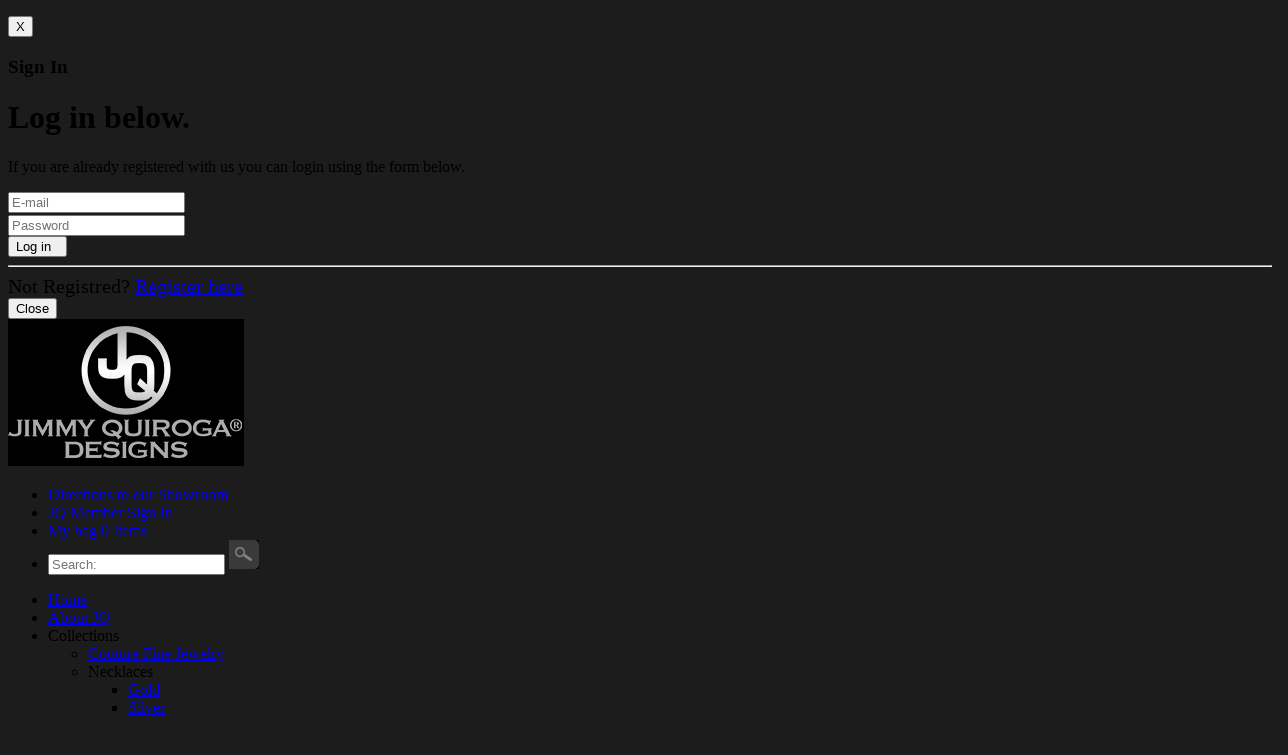

--- FILE ---
content_type: text/html; charset=UTF-8
request_url: https://www.jimmyquiroga.com/259.html
body_size: 3717
content:
<!DOCTYPE html><html
xmlns="http://www.w3.org/1999/xhtml" lang="en-US" xml:lang="en-US" prefix="og: http://ogp.me/ns# fb: http://ogp.me/ns/fb#"><head><title>Peace, Love and Happiness Small Necklace</title><meta
http-equiv="Content-Type" content="text/html; charset=UTF-8" /><base
href="https://www.jimmyquiroga.com/" /><meta
name="apple-mobile-web-app-capable" content="yes" /><meta
name="viewport" content="width=device-width, initial-scale=1.0, user-scalable=no" /><meta
http-equiv="content-language" content="en" /><meta
name="author" content="Web Designer Express and Web Design Enterprise" /><meta
name="rating" content="general" /><meta
name="page-type" content="document" /><meta
name="robots" content="Index, Follow" /><meta
name="googlebot" content="Index, Follow" /><meta
name="msnbot" content="Index, Follow" /><meta
name="revisit-after" content="7 days" /><meta
name="copyright" content="" /><meta
name="keywords" content="Cuban american jewelry designer, Designer Jewelry, Authentic coin Jewelry, Fine Fashion Jewelry, Collectible Jewelry, Jewelry Wholesaler, Jewelry Manufacturer, Antique coin Jewelry, Affordable Jewelry, Sterling Silver Jewelry, Hand-crafted Jewelry, Semi Precious Stones, Unique Jewelry, Gold and Silver, Two-tone Jewelry, Freshwater Pearl Jewelry, Glamorous Jewelry, Jewelry Trends, One-of-a-kind Jewelry, Genuine stones, Hand-made jewelry, jimmy quiroga designs, cuban coin jewelry, cuban jewelry, jimmy quiroga jewelry, lido jewelry, cuban jewelry designer, miami jewelry designer, miami cuban jewelry, miami cuban jewelry designer" /><meta
name="description" content="Sterling Silver and Genuine Amethyst "Y" Necklace." /><meta
property="og:title" content="Peace, Love and Happiness Small Necklace" /><meta
property="og:description" content="Sterling Silver and Genuine Amethyst "Y" Necklace." /><meta
property="og:url" content="https://www.jimmyquiroga.com/259.html" /><meta
property="og:site_name" content="Jimmy Quiroga (R) Designs" /><meta
property="og:email" content="vpq@jimmyquiroga.com" /><meta
property="og:phone_number" content="" /><meta
property="og:type" content="product" /><meta
property="og:image" content="https://www.jimmyquiroga.com/uploads/products/9b8619251a19057cff70779273e95aa6/thumb-sn-841-am.jpg" /><meta
name="viewport" content="width=1100"><link
rel="index" title="Jimmy Quiroga (R) Designs" href="https://www.jimmyquiroga.com/" /><link
rel="apple-touch-icon-precomposed" sizes="152x152" href="images/ico/apple-touch-icon-152x152-precomposed.png"><link
rel="apple-touch-icon-precomposed" sizes="120x120" href="images/ico/apple-touch-icon-120x120-precomposed.png"><link
rel="apple-touch-icon-precomposed" sizes="76x76" href="images/ico/apple-touch-icon-76x76-precomposed.png"><link
rel="apple-touch-icon-precomposed" href="images/ico/apple-touch-icon-57x57-precomposed.png"><link
rel="shortcut icon" href="images/ico/favicon.ico"><link
href='http://fonts.googleapis.com/css?family=Open+Sans:400,300,600,700|Ubuntu:300,400,500|Hammersmith+One ' rel='stylesheet' type='text/css'><link
href="css/print.css" media="print" rel="stylesheet" type="text/css" /><link
href="css/SimpleSlider.css" rel="stylesheet" type="text/css"> <script src="js/jquery-1.8.0.min.js" type="text/javascript"></script> <script src="js/loader.js" type="text/javascript"></script> <script src="js/Am2_SimpleSlider.js" type="text/javascript"></script> <script>var lat_lng = ', ';</script> <!--[if lt IE 9]> <script src="js/IE9.js"></script> <![endif]--></head><body
style="background: #1c1c1c;"><p
id="back-top">
<a
href="#top">
<span></span>
</a></p><div
id="myModal" class="modal hide fade" tabindex="-1" role="dialog" aria-labelledby="myModalLabel" aria-hidden="true"><div
class="modal-header">
<button
type="button" class="close" data-dismiss="modal" aria-hidden="true">X</button><h3 id="myModalLabel">Sign In</h3></div><div
class="modal-body"><div><h1>Log in below.</h1><p>If you are already registered with us you can login using the form below.</p></div><div><form
class="login-form" action="members" method="post">
<input
type="hidden" name="op" value="sign_in" /><div
class="row-fluid"><div
class="span1 icon-box"><i
class="icon-users"></i></div><div
class="span11 text-left"><input
type="email" name="username" id="username" value="" placeholder="E-mail" class="required" /></div></div><div
style="height: 2px;"></div><div
class="row-fluid"><div
class="span1 icon-box"><i
class="icon-key-5"></i></div><div
class="span11 text-left"><input
type="password" name="passwd" value="" placeholder="Password" autocomplete="off" class="required" /></div></div>
<button
class="btn btn-primary" type="submit">
Log in &nbsp;<span
class="icon-locked-3"></span>
</button><hr>
<span
style="font-size: 20px; padding-bottom: 10px;">Not Registred? <a
href="members/register">Register here</a></span>
<input
type="hidden" value="1" name="confirm_field"></form></div></div><div
class="modal-footer">
<button
class="btn" data-dismiss="modal" aria-hidden="true">Close</button></div></div><header><div
class="row-fluid page-wrap"><div
class="span3">
<a
href="index.html">
<img
src="images/logo.jpg" />
</a></div><div
class="span9"><div
class="row-fluid"><div
class="span12"><ul
class="nav-top-right"><li><a
href="contact-us.html"><span
class="icon-location"></span> Directions to our Showroom</a></li><li><a
href="#myModal" role="button" data-toggle="modal">JQ Member Sign In</a></li><li><a
href="orders">My bag 0 Items</a></li><li><form
action="index.php" class="form-search">
<input
type="hidden" name="plugin" value="products">
<input
type="hidden" name="op" value="search">
<input
type="text" name="q" placeholder="Search:">
<input
type="image" value="submit" src="images/btn-search.jpg"></form></li></ul></div><div
class="span12">
<nav
class="clearfix"><ul
class="menu sf-menu"><li>
<a
href="index.html"  target="_self">Home</a></li><li>
<a
href="about-jq.html"  target="_self">About JQ</a></li><li>
<a>Collections</a><ul><li>
<a
href="category-couture-fine-jewelry.html"  target="_self">Couture Fine Jewelry</a></li><li>
<a>Necklaces</a><ul><li>
<a
href="necklaces-gold.html"  target="_self">Gold</a></li><li>
<a
href="necklaces-silver.html"  target="_self">Silver</a></li></ul></li><li>
<a
href="category-bracelets.html"  target="_self">Bracelets</a></li><li>
<a
href="category-earrings.html"  target="_self">Earrings</a></li><li>
<a
href="category-rings.html"  target="_self">Rings</a></li><li>
<a>Coin Collection</a><ul><li>
<a
href="category-coin-necklaces.html"  target="_self">Coin Necklaces</a></li><li>
<a
href="category-coin-bracelets.html"  target="_self">Coin Bracelets</a></li><li>
<a
href="category-earrings-rings.html"  target="_self">Earrings / Ring</a></li><li>
<a
href="category-moneyclips-cufflinks-keychains.html"  target="_self">MoneyClips / Cufflinks / Keychains</a></li></ul></li><li>
<a>JQ Kids</a><ul><li>
<a
href="category-kids-necklaces.html"  target="_self">Kids Necklaces</a></li><li>
<a
href="category-kids-bracelets.html"  target="_self">Kids Bracelets</a></li></ul></li></ul></li><li>
<a
href="blog"  target="_self">News</a></li><li>
<a
href="gallery.html"  target="_self">Gallery</a></li><li>
<a
href="pages/mod/testimonials"  target="_self">Testimonials</a></li><li>
<a
href="contact-us.html"  target="_self">Contact US</a></li></ul>
</nav></div></div></div></div>
</header><div
class="main-body-bg"><div
class="row-fluid page-wrap"><div
class="span3"><div
style="height: 20px;"></div><div
class="box-side"><div
class="sidebar-title">Collections</div><div
class="cat-nav-link" id="color-white">
<a
href="category-couture-fine-jewelry.html">Couture Fine Jewelry</a></div><div
class="cat-nav">
Necklaces<span
class="icon-arrow-down"></span></div><div
id="cat-nav-sub" class="hide cat-nav-sub-each"><div
class="sub-line">
<a
href="necklaces-silver.html">Silver</a></div><div
class="sub-line">
<a
href="necklaces-gold.html">Gold</a></div></div><div
class="cat-nav-link" id="color-white">
<a
href="category-bracelets.html">Bracelets</a></div><div
class="cat-nav-link" id="color-white">
<a
href="category-earrings.html">Earrings</a></div><div
class="cat-nav-link" id="color-white">
<a
href="category-rings.html">Rings</a></div><div
class="cat-nav">
Coin Collection<span
class="icon-arrow-down"></span></div><div
id="cat-nav-sub" class="hide cat-nav-sub-each"><div
class="sub-line">
<a
href="category-coin-necklaces.html">Coin Necklaces</a></div><div
class="sub-line">
<a
href="category-coin-bracelets.html">Coin Bracelets</a></div><div
class="sub-line">
<a
href="category-earrings-rings.html">Earrings/Rings</a></div><div
class="sub-line">
<a
href="category-moneyclips-cufflinks-keychains.html">MoneyClips/Cufflinks/Keychains</a></div></div><div
class="cat-nav">
JQ Kids<span
class="icon-arrow-down"></span></div><div
id="cat-nav-sub" class="hide cat-nav-sub-each"><div
class="sub-line">
<a
href="category-kids-necklaces.html">Kids Necklaces</a></div><div
class="sub-line">
<a
href="category-kids-bracelets.html">Kids Bracelets</a></div></div></div><div
style="height: 20px;"></div><div
class="box-side"><div
class="sidebar-title">Contact Info</div><div
class="contactinfo">
<b>Hours Of Operation</b><br>
1-800-327-LIDO(5436)<br>
305-377-3852<br>
Mon-Fri: 9am to 5pm<br></div></div></div><div
class="span9"><div
class="single_items"><form
action="index.php" method="post" name="product_form" id="product_form"><div
class="item_list"><div
class="row-fluid"><div
class="span6"><div
style="min-height: 300px;"><div
class="product_image"><div
class="lense-gallery">
<a
href="/uploads/products/9b8619251a19057cff70779273e95aa6/sn-841-am.jpg" title="" rel="box[gallery]" >
<img
src="images/blank.gif" />
</a></div>
<span
class='zoom' id='ex1'>
<img
width="398" style="border: 1px solid #DDDDDD;" src="/uploads/products/9b8619251a19057cff70779273e95aa6/sn-841-am.jpg" alt="Peace, Love and Happiness Small Necklace" />
</span><div>
<a
href="#photo-gallery" alt="" rel="box[1]" >
<button
class="btn-primary btn" style="text-transform: inherit;"> Zoom In Closer &nbsp;<i
class="icon-zoom-in"></i> <img
src="images/blank.gif" alt="Peace, Love and Happiness Small Necklace"/> </button>
</a><div
id="photo-gallery" class="hide"><div
stlye="width: 670px;">
<img
width="670" src="/uploads/products/9b8619251a19057cff70779273e95aa6/sn-841-am.jpg" alt="Peace, Love and Happiness Small Necklace" /></div></div></div></div></div><div></div></div><div
class="span6 products-info"><div
class="left-side"><h1 class="title_area page-title">Peace, Love and Happiness Small Necklace<br>
<small
style="color: #6D6D6D">SKU: SN 841-AM</small></h1><div
class="row-fluid"><div
class="span6"><div
class="price group">
<s
style="color: red;">$420.00</s>
<span
style="margin-left: 20px;">$210.00</span></div></div><div
class="description group">
Sterling Silver and Genuine Amethyst "Y" Necklace.</div><div
style="border-top: 1px solid #dedede; margin-top: 10px;"></div><div
class="clear" style="height: 36px;"><div
class="row-fluid"><div
class="span6"><div
class="wish-email main-wishlist">
<a
href="Members/wishlist/?op=add&amp;id=130">
<span
class="icon-heart-2"></span>
<span
class="wish-txt" >Add To Wishlist</span>
</a></div></div><div
class="span6"><div
class="wish-email main-email"><div
class="addthis_toolbox addthis_default_style ">
<a
class="addthis_button_preferred_3" style="background: none;">
<span
class="icon-mail"></span>
<span
class="email-txt" >Email To A Friend</span>
</a></div> <script type="text/javascript" src="//s7.addthis.com/js/300/addthis_widget.js#pubid=xa-52f5545c2a6a7853"></script> </div></div></div></div><div><div
style="border-top: 1px solid #dedede;"></div><div
class="clear">
<input
type="text" value="1" style="margin-top: 10px" name="qty" class="input-mini" />
<button
class="btn btn-primary add_to_cart_button" type="submit" style="margin-left: 10px;">
<span
class="icon-basket"></span>
Add to Cart                                        </button></div><div
style="border-top: 1px solid #dedede;"></div><div
style="margin-top: 10px;"></div><div
class="addthis_toolbox addthis_default_style addthis_32x32_style">
<a
class="addthis_button_preferred_1"></a>
<a
class="addthis_button_preferred_2"></a>
<a
class="addthis_button_preferred_3"></a>
<a
class="addthis_button_preferred_4"></a>
<a
class="addthis_button_compact"></a>
<a
class="addthis_counter addthis_bubble_style"></a></div> <script type="text/javascript" src="//s7.addthis.com/js/300/addthis_widget.js#pubid=xa-5392031a1146907b"></script> <div
style="border-top: 1px solid #dedede; margin-top: 13px;"></div></div></div></div><div
class="left-side"></div></div></div>
<br></div>
<input
type="hidden" value="orders" name="plugin" />
<input
type="hidden" value="add_item" name="op" />
<input
type="hidden" value="130" name="id" />
<input
type="hidden" value="" name="variation_id" />
<input
type="hidden" value="" class="cart_variation_id" name="cart_variation_id" />
<input
type="hidden" value="/uploads/products/9b8619251a19057cff70779273e95aa6/sn-841-am.jpg" class="selected_image" name="selected_image" /></form></div><div
class="tabbable" style="width: 100%; margin-left: 0px;"><ul
class="nav nav-tabs" style="width: 98.1%"><li
class="active"><a
href="#tab4" data-toggle="tab">Reviews</a></li></ul><div
class="tab-content"><div
class="tab-pane active" id="tab4"><div
class="reviews_area">
<a
name="reviews"></a><div
class="row-fluid title"><div
class="span10">
Total Reviews: 0</div><div
class="span2 text-right">
<a
href="products/review/130">
Write a Review            </a></div></div><div
style="height: 20px;"></div><p>Be the first in reviews this product!</p></div></div></div></div><br><br></div></div><div
style="height: 20px;"></div></div><footer
class="innerFT"><div
class="row-fluid page-wrap"><div
class="span4 contact-us">
<img
src="images/contact-wth-us.jpg"/>
<a
href="https://www.facebook.com/jimmyquirogadesigns" target="_blank"><img
src="images/facebook.jpg"></a>
<a
href="http://twitter.com/vivianpq" target="_blank"><img
src="images/twitter.jpg"></a>
<a
href="http://pintrest.com/vivianpq" target="_blank"><img
src="images/pin.jpg"></a>
<a
href="http://instagram.com/jimmyquirogadesigns" target="_blank"><img
src="images/instgram.jpg"></a>
<a
href="http://www.youtube.com/channel/UCnvNCoo6OWt4blLHCwD_N8Q" target="_blank"><img
src="images/youtube.jpg"></a></div><div
class="span5 text-center" style="position: relative;">
<img
src="images/about-help.jpg" style="margin-bottom: 5px;"/>
<a
href="mailto:vpq@jimmyquiroga.com"><div
class="sendmemail"></div></a><ul
class="help-link"><li><a
href="contact-us.html">Contact Us</a></li><li><a
href="customer-service.html">Customer Service</a></li><li><a
href="#myModal2" role="button" data-toggle="modal">Login Now</a></li><li><a
href="members/register">Become a JQ Member</a></li></ul></div><div
class="span3 text-right">
<img
src="images/payment.jpg"/><div
class="text-left" style="padding-left: 23px;">
<img
src="images/ssl_verisign.png" width="100"></div></div></div><div
class="row-fluid page-wrap"><div
class="span6 copyright">
&copy; 2026 Jimmy Quiroga (R) Designs. All rights reserved.</div><div
class="span6 developer text-right"><div>
Web Design by WebDesignerExpress.com</div></div></div>
</footer><div
id="myModal2" class="modal hide fade" tabindex="-1" role="dialog" aria-labelledby="myModalLabel" aria-hidden="true"><div
class="modal-header">
<button
type="button" class="close" data-dismiss="modal" aria-hidden="true">X</button><h3 id="myModalLabel">Sign In</h3></div><div
class="modal-body"><div><h1>Log in below.</h1><p>If you are already registered with us you can login using the form below.</p></div><div><form
class="login-form" action="members" method="post">
<input
type="hidden" name="op" value="sign_in" /><div
class="row-fluid"><div
class="span1 icon-box"><i
class="icon-users"></i></div><div
class="span11 text-left"><input
type="email" name="username" id="username" value="" placeholder="E-mail" class="required" /></div></div><div
style="height: 2px;"></div><div
class="row-fluid"><div
class="span1 icon-box"><i
class="icon-key-5"></i></div><div
class="span11 text-left"><input
type="password" name="passwd" value="" placeholder="Password" autocomplete="off" class="required" /></div></div>
<button
class="btn btn-primary" type="submit">
Log in &nbsp;<span
class="icon-locked-3"></span>
</button><hr>
<span
style="font-size: 20px; padding-bottom: 10px;">Not Registred? <a
href="members/register">Register here</a></span></form></div></div><div
class="modal-footer">
<button
class="btn" data-dismiss="modal" aria-hidden="true">Close</button></div></div></body></html>